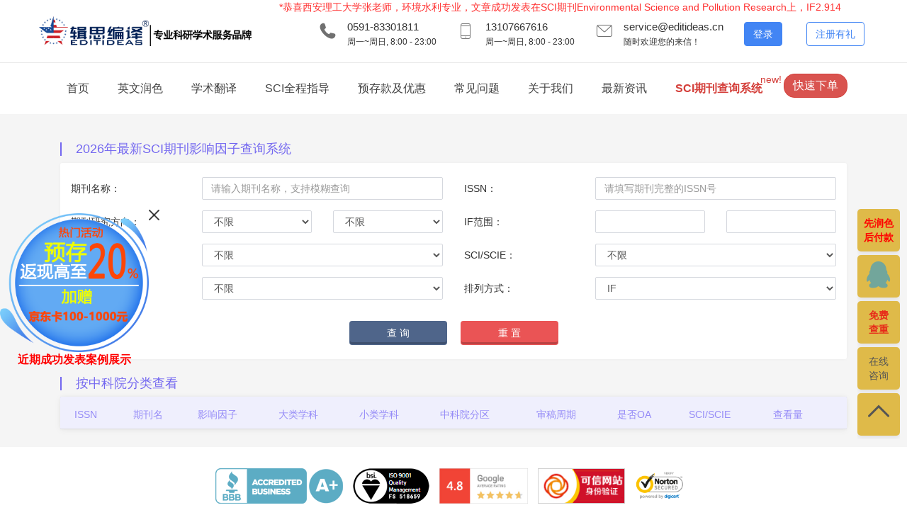

--- FILE ---
content_type: text/html; charset=UTF-8
request_url: http://www.editideas.cn/sci/list/%EF%BF%BD%EF%BF%BD%EF%BF%BD%EF%BF%BD%EF%BF%BD%EF%BF%BD
body_size: 10253
content:
<!DOCTYPE html>
<html>
<head>
    <meta charset="UTF-8">
        <meta http-equiv="Content-Language" content="zh-CN">
    <meta name="baidu-site-verification" content="fdJxXjnB5U" />
    <meta http-equiv="X-UA-Compatible" content="ie=edge">
    <meta name="token" content="JliyG1iJoDjiuqHE83EiKLbXJILXfgn2ovJdLmkE">
    <meta name="viewport" content="width=device-width,initial-scale=1">
    <title>sci论文发表服务，英文论文翻译润色，sci论文润色-辑思编译</title>
    <meta name="keywords" content="sci润色，sci论文发表，论文翻译，英文润色，sci论文润色" />
    <meta name="description" content="福州辑思编译致力于为非英语母语的作者提供sci论文润色、sci论文发表、英文论文润色、学术论文翻译、sci论文查重降重等服务，我们与美国当地的科学家、期刊编委及审稿人深度携手，帮助作者排除文章出版过程中遇到的障碍。" />
    <link rel="canonical" href="http://www.editideas.cn/" />
    <link rel="stylesheet" href="//at.alicdn.com/t/font_1428357_v659l2o7kuh.css">
         <link rel="stylesheet" href="/static/bundle.css"/>
    <script type="text/javascript">
        if (/Android|webOS|iPhone|iPad|iPod|BlackBerry|IEMobile|UCweb|Opera Mini/i.test(navigator.userAgent)) {
            location.href = 'http://editideas.cn/m';
        }
    </script>
        <script language="javascript" src="https://dct.zoosnet.net/JS/LsJS.aspx?siteid=DCT61581394&float=1&lng=cn"></script>
        <!-- <style type="text/css">
        body {
          -moz-user-select:none; /* Firefox私有属性 */
          -webkit-user-select:none; /* WebKit内核私有属性 */
          -ms-user-select:none; /* IE私有属性(IE10及以后) */
          -khtml-user-select:none; /* KHTML内核私有属性 */
          -o-user-select:none; /* Opera私有属性 */
          user-select:none; /* CSS3属性 */
        }
    </style> -->
    <!--[if lte IE 9]>
      <script>
        alert("您正在使用的浏览器版本过低，为了您的最佳体验，请先升级浏览器。");
        window.location.href="http://support.dmeng.net/upgrade-your-browser.html?referrer="+encodeURIComponent(window.location.href);
      </script>
    <![endif]-->
    <script src="/static/js/jquery-1.12.4.min.js"></script>
    <script>
    var _hmt = _hmt || [];
    (function() {
      var hm = document.createElement("script");
      hm.src = "https://hm.baidu.com/hm.js?73d68f1446b9c9d9505d3cb751cce345";
      var s = document.getElementsByTagName("script")[0];
      s.parentNode.insertBefore(hm, s);
    })();
    </script>
    <!-- Global site tag (gtag.js) - Google Ads --> <script async src="https://www.googletagmanager.com/gtag/js?id=AW-10858477812"></script> <script> window.dataLayer = window.dataLayer || []; function gtag(){dataLayer.push(arguments);} gtag('js', new Date()); gtag('config', 'AW-10858477812'); </script>
</head>
<body>
    <div id="wrap">
        <header class="main-header">
    <div class="secondarybar-wrap">
        <div class="container secondarybar-container">
            <div class="secondarybar">
                <div class="row secondarybar-row align-items-center">
                    <div class="col-auto">
                        <div class="header-module"><a href="/"><img class="logo-img" src="/static/images/logo.png"></a></div>
                    </div>
                    <div class="col text-right p-rl">
                        <div class="swiper-container swiper-header">
                            <div class="swiper-wrapper">
                                <div class="swiper-slide">*恭喜浙江省农业科学院俞老师在SCI期刊 Environmental Science and Pollution Research（IF：2.914）上成功发表</div>
                                <div class="swiper-slide">*恭喜西安理工大学张老师，环境水利专业，文章成功发表在SCI期刊Environmental Science and Pollution Research上，IF2.914</div>
                                <div class="swiper-slide">*恭喜山东交通学院谢老师在SCI期刊APPLIED SURFACE SCIENCE(IF5.15)上成功发表</div>
                                <div class="swiper-slide">*恭喜华中科技大学黄老师在SCI期刊 ACS Applied Materials & Interfaces（IF8.456）上成功发表</div>
                                <div class="swiper-slide">*恭喜中南大学湘雅医院黄医生在Frontiers in Oncology（IF 4.137）上成功发表</div>
                                <div class="swiper-slide">*恭喜复旦大学辛博士在SCI期刊 FEBS LETTERS（IF2.675）上成功发表</div>
                                <div class="swiper-slide">*恭喜中南大学陈博士在THIN-WALLED STRUCTURESSCI期刊（IF3.488）上成功发表</div>
                                <div class="swiper-slide">*恭喜湖南工学院郭老师在SCI期刊SIMULATION MODELLING PRACTICE AND THEORY（IF2.42）上成功发表</div>
                                <div class="swiper-slide">*恭喜东华大学闫老师在SCI期刊Advanced Functional Materials(IF 15.621)上成功发表</div>
                                <div class="swiper-slide">*恭喜安徽医科大学肖老师在SCI期刊BMC CELL BIOLOGY（IF 3.485）上成功发表</div>
                                <div class="swiper-slide">*恭喜四川大学华西医院谢医生在SCI期刊European Heart Journal: Acute Cardiovascular Care（IF 3.734）上成功发表</div>
                            </div>
                        </div>
                        <style type="text/css">
                            .p-rl {
                                position: relative;
                            }
                            .swiper-header {
                                position: absolute;
                                top: 0;
                                left: 0;
                                width: 100%;
                                text-align: center;
                            }
                            .swiper-header .swiper-slide {
                                color: #FF2F2F;
                                font-size: 14px;
                            }
                        </style>
                        <script type="text/javascript">
                            $(document).ready(function() {
                                var swiper = new Swiper('.swiper-header', {
                                    loop: true,
                                    autoplay: {
                                        delay: 3000,
                                        disableOnInteraction: false,
                                    },
                                });
                            })
                        </script>
                        <div class="header-module">
                            <div class="iconbox iconbox-side iconbox-md iconbox-heading-xs align-items-center">
                                <div class="iconbox-icon-wrap"><span class="iconbox-icon-container text-secondary"><i class="iconfont icon-tel02"></i></span></div>
                                <div class="contents">
                                    <h3 class="mb-10 font-size-15 b6">0591-83301811</h3>
                                    <p class="font-size-12">周一~周日, 8:00 - 23:00</p>
                                </div>
                            </div>
                        </div>
                        <div class="header-module">
                            <div class="iconbox iconbox-side iconbox-md iconbox-heading-xs align-items-center">
                                <div class="iconbox-icon-wrap"><span class="iconbox-icon-container text-secondary"><i class="iconfont icon-shouji"></i></span></div>
                                <div class="contents">
                                    <h3 class="mb-10 font-size-15 b6">13107667616</h3>
                                    <p class="font-size-12">周一~周日, 8:00 - 23:00</p>
                                </div>
                            </div>
                        </div>
                        <div class="header-module">
                            <div class="iconbox iconbox-side iconbox-md iconbox-heading-xs align-items-center">
                                <div class="iconbox-icon-wrap"><span class="iconbox-icon-container text-secondary"><i class="iconfont icon-duanxin"></i></span></div>
                                <div class="contents">
                                    <h3 class="mb-10 font-size-15 b6">service@editideas.cn</h3>
                                    <p class="font-size-12">随时欢迎您的来信！</p>
                                </div>
                            </div>
                        </div>
                                                <div class="header-module">
                            <div class="align-items-center"><a href="/login" class="btn btn-space btn-primary">登录</a></div>
                        </div>
                        <div class="header-module">
                            <div class="align-items-center"><a href="/register" class="btn btn-space btn-outline-primary">注册有礼</a></div>
                        </div>
                                            </div>
                </div>
            </div>
        </div>
    </div>
    <div class="mainbar-wrap" id="main-navbar">
        <div class="container mainbar-container">
            <div class="mainbar">
                <div class="row mainbar-row align-items-lg-stretch">
                    <div class="col">
                        <div class="collapse navbar-collapse" id="main-header-collapse">
                            <ul id="primary-nav" class="main-nav nav align-items-lg-stretch justify-content-lg-center">
                                <li class="logo-li"><a class="logo-link" href="/"><img class="logo-small" src="/static/images/trans/logo-small.png"></a></li>
                                <li><a href="/"><span class="link-txt">首页</span></a></li>
                                <li><a href="/article/13"><span class="link-txt">英文润色</span></a></li>
                                <li><a href="/article/15"><span class="link-txt">学术翻译</span></a>
                                    <div class="submenu submeu-3">
                                        <div class="submenu-container">
                                            <div class="navigation-row"><a href="/article/15">
                                                    <div class="nav-title">学术翻译(中译英)</div>
                                                    <p>精心挑选具有学科研究背景的译者，搭配优质的母语润色专家，为您精细翻译润色论文，使得译文原汁原味呈现您的研究成果</p>
                                                </a></div>
                                            <div class="navigation-row mb-none"><a href="/article/16">
                                                    <div class="nav-title">学术翻译(英译中)</div>
                                                    <p>对应学科精校翻译给您专业背景的译文，使其更符合中文的词句用法和阅读习惯，是学术出版等最优质的选择</p>
                                                </a></div>
                                            <div class="clearfix"></div>
                                        </div>
                                    </div>
                                </li>
                                <li class="rl"><a href="/article/13"><span class="link-txt">SCI全程指导</span></a>
                                    <div class="submenu submeu-5">
                                        <div class="submenu-container">
                                            <div class="navigation-row col-md-4"><a href="/article/19">
                                                    <div class="nav-title">SCI资深改写润色</div>
                                                    <p>专家编辑进行包含语言、逻辑、重复率等相关的深入编校</p>
                                                </a></div>
                                            <div class="navigation-row col-md-4"><a href="/article/18">
                                                    <div class="nav-title">SCI论文查重及降重</div>
                                                    <p>投稿前进行专业系统检测，避免因重复率高而拒稿，必要时提供降重服务</p>
                                                </a></div>
                                            <div class="navigation-row col-md-4"><a href="/article/17">
                                                    <div class="nav-title">SCI论文预审</div>
                                                    <p>投稿前由专业审稿人分析论文优缺点，给予修改意见</p>
                                                </a></div>
                                            <div class="navigation-row col-md-4"><a href="/article/21">
                                                    <div class="nav-title">投稿期刊推荐</div>
                                                    <p>经验丰富的编辑推荐三本最适合的期刊，大幅提高投稿的成功几率</p>
                                                </a></div>
                                            <div class="navigation-row col-md-4"><a href="/article/24">
                                                    <div class="nav-title">期刊格式排版</div>
                                                    <p>每本期刊都有不同的投稿指南要求，协助作者检查并排版文章格式</p>
                                                </a></div>
                                            <div class="navigation-row col-md-4"><a href="/article/23">
                                                    <div class="nav-title">期刊封面设计</div>
                                                    <p>根据作者的论文内容和期刊要求，提出期刊封面设计创意并实施作图</p>
                                                </a></div>
                                            <div class="navigation-row col-md-4 mb-none"><a href="/article/25">
                                                    <div class="nav-title">期刊投稿协助</div>
                                                    <p>依据作者的选刊以及期刊指南要求，协助作者成功投稿至某个期刊</p>
                                                </a></div>
                                            <div class="navigation-row col-md-4 mb-none"><a href="/article/20">
                                                    <div class="nav-title">论文返修协助</div>
                                                    <p>专家编辑协助修改文稿和回复审稿人意见，确保再提交成功几率</p>
                                                </a></div>
                                            <div class="navigation-row col-md-4 mb-none"><a href="/article/22">
                                                    <div class="nav-title">论文图表制作</div>
                                                    <p>严格遵循投稿期刊的各项规定要求，保证图表质量，专业展现客户的研究成果</p>
                                                </a></div>
                                            <div class="clearfix"></div>
                                        </div>
                                    </div>
                                </li>
                                <li><a href="/article/26"><span class="link-txt">预存款及优惠</span></a>
                                    <div class="submenu submeu-3">
                                        <div class="submenu-container">
                                            <div class="navigation-row"><a href="/article/26">
                                                    <div class="nav-title">预存款</div>
                                                    <p>预存可享受最高20%返款奖励金额</p>
                                                </a></div>
                                            <div class="navigation-row mb-none"><a href="/article/27">
                                                    <div class="nav-title">优惠活动</div>
                                                    <p>首次注册即可领取多张优惠券</p>
                                                </a></div>
                                            <div class="clearfix"></div>
                                        </div>
                                    </div>
                                </li>
                                <li><a href="/article/help"><span class="link-txt">常见问题</span></a>
                                    <div class="submenu submeu-3">
                                        <div class="submenu-container">
                                            <div class="navigation-row col-md-4"><a href="/article/1">
                                                    <div class="nav-title nav-title-s">发票报销</div>
                                                </a></div>
                                            <div class="navigation-row col-md-4"><a href="/article/5">
                                                    <div class="nav-title nav-title-s">付款方式</div>
                                                </a></div>
                                            <div class="navigation-row col-md-4"><a href="/article/6">
                                                    <div class="nav-title nav-title-s">品质保障</div>
                                                </a></div>
                                            <div class="navigation-row col-md-4"><a href="/article/7">
                                                    <div class="nav-title nav-title-s">服务流程</div>
                                                </a></div>
                                            <div class="navigation-row col-md-4"><a href="/article/8">
                                                    <div class="nav-title nav-title-s">服务咨询</div>
                                                </a></div>
                                            <div class="navigation-row col-md-4"><a href="/article/9">
                                                    <div class="nav-title nav-title-s">字数统计</div>
                                                </a></div>
                                            <div class="navigation-row col-md-4"><a href="/article/10">
                                                    <div class="nav-title nav-title-s">优惠信息</div>
                                                </a></div>
                                            <div class="navigation-row col-md-4"><a href="/article/11">
                                                    <div class="nav-title nav-title-s">安全保密</div>
                                                </a></div>
                                            <div class="navigation-row col-md-4"><a href="/article/12">
                                                    <div class="nav-title nav-title-s">长期合作</div>
                                                </a></div>

                                            <!-- <div class="navigation-row"><a href="/article/1">
                                                    <div class="nav-title nav-title-s">发票报销</div>
                                                </a></div>
                                            <div class="navigation-row"><a href="/article/5">
                                                    <div class="nav-title nav-title-s">付款方式</div>
                                                </a></div>
                                            <div class="navigation-row"><a href="/article/6">
                                                    <div class="nav-title nav-title-s">品质保障</div>
                                                </a></div>
                                            <div class="navigation-row"><a href="/article/7">
                                                    <div class="nav-title nav-title-s">服务流程</div>
                                                </a></div>
                                            <div class="navigation-row"><a href="/article/8">
                                                    <div class="nav-title nav-title-s">服务咨询</div>
                                                </a></div>
                                            <div class="navigation-row"><a href="/article/9">
                                                    <div class="nav-title nav-title-s">字数统计</div>
                                                </a></div>
                                            <div class="navigation-row"><a href="/article/10">
                                                    <div class="nav-title nav-title-s">优惠信息</div>
                                                </a></div>
                                            <div class="navigation-row"><a href="/article/11">
                                                    <div class="nav-title nav-title-s">安全保密</div>
                                                </a></div>
                                            <div class="navigation-row mb-none"><a href="/article/12">
                                                    <div class="nav-title nav-title-s">长期合作</div>
                                                </a></div> -->
                                            <div class="clearfix"></div>
                                        </div>
                                    </div>
                                </li>
                                <li><a href="/article/about-us"><span class="link-txt">关于我们</span></a>
                                    <div class="submenu submeu-3">
                                        <div class="submenu-container">
                                            <div class="navigation-row col-md-4"><a href="/article/2">
                                                    <div class="nav-title nav-title-s">品牌简介</div>
                                                </a></div>
                                                <div class="navigation-row col-md-4"><a href="/article/32">
                                                    <div class="nav-title nav-title-s">编辑团队</div>
                                                </a></div>
                                                <!-- <div class="navigation-row col-md-4"><a href="/article/33">
                                                    <div class="nav-title nav-title-s">客户评价</div>
                                                </a></div> -->
                                                <div class="navigation-row col-md-4"><a href="/article/34">
                                                    <div class="nav-title nav-title-s">合作伙伴</div>
                                                </a></div>
                                                <div class="navigation-row col-md-4"><a href="/article/35">
                                                    <div class="nav-title nav-title-s">社会招聘</div>
                                                </a></div>
                                                <div class="navigation-row col-md-4"><a href="/article/36">
                                                    <div class="nav-title nav-title-s">联系我们</div>
                                                </a></div>
                                                <div class="navigation-row col-md-4"><a href="/recommend/cases">
                                                    <div class="nav-title nav-title-s">发表案例</div>
                                                </a></div>
                                                <div class="navigation-row col-md-5"><a href="/article/142">
                                                    <div class="nav-title nav-title-s" style="color: #d43f3a">合伙人计划</div>
                                                </a></div>


                                            <!-- <div class="navigation-row"><a href="/article/2">
                                                    <div class="nav-title nav-title-s">品牌简介</div>
                                                </a></div>
                                            <div class="navigation-row"><a href="/article/32">
                                                    <div class="nav-title nav-title-s">编辑团队</div>
                                                </a></div>
                                            <div class="navigation-row"><a href="/article/33">
                                                    <div class="nav-title nav-title-s">客户评价</div>
                                                </a></div>
                                            <div class="navigation-row"><a href="/article/34">
                                                    <div class="nav-title nav-title-s">合作伙伴</div>
                                                </a></div>
                                            <div class="navigation-row"><a href="/article/35">
                                                    <div class="nav-title nav-title-s">社会招聘</div>
                                                </a></div>
                                            <div class="navigation-row mb-none"><a href="/article/36">
                                                    <div class="nav-title nav-title-s">联系我们</div>
                                                </a></div>
                                            <div class="navigation-row mb-none"><a href="/article/142">
                                                    <div class="nav-title nav-title-s" style="color: #d43f3a">合伙人计划</div>
                                                </a></div> -->
                                            <div class="clearfix"></div>
                                        </div>
                                    </div>
                                </li>
                                <li><a href="/news"><span class="link-txt">最新资讯</span></a>
                                <li class="sci-li">
                                    <a href="/sci"><span class="link-txt">SCI期刊查询系统</span></a>
                                    <span class="span-new">new!</span>
                                </li>
                                <li><a href="/service" class="btn btn-rounded btn-space btn-danger btn-nav-last">快速下单</a></li>
                            </ul>
                        </div>
                    </div>
                </div>
            </div>
        </div>
    </div>
</header>
        <style type="text/css">
    .card table td {
        border: 1px solid #ddd;
    }
    .card table {
        margin-top: -1px;
    }
    .card table th {
        background-color: rgba(211,207,249,0.2) !important;
    }
</style>
    <main id="content" class="content content-my">
        <section class="sci-section">
            <div class="container">
                <div class="col-md-12 mt-30 mb-15">
                    <div class="sci-title">
    <h4 class="primary border-left-primary border-left-2">2026年最新SCI期刊影响因子查询系统</h4>
</div>
<div class="card card-sci">
    <form action="/sci" method="get">
        <div class="row flex">
            <div class="col-md-12">
                <div class="col-md-6">
                    <div class="form-group flex row">
                        <div class="col-md-4 flex flex-center">
                            <span>期刊名称：</span>
                        </div>
                        <div class="col-md-8">
                            <input type="text" class="form-control form-control-sm" name="name" placeholder="请输入期刊名称，支持模糊查询" value="">
                        </div>
                    </div>
                </div>
                <div class="col-md-6">
                    <div class="form-group flex row">
                        <div class="col-md-4 flex flex-center">
                            <span>ISSN：</span>
                        </div>
                        <div class="col-md-8">
                            <input type="text" class="form-control form-control-sm" name="issn" placeholder="请填写期刊完整的ISSN号" value="">
                        </div>
                    </div>
                </div>
                <div class="col-md-6">
                    <div class="form-group flex row">
                        <div class="col-md-4 flex flex-center">
                            <span>期刊研究方向：</span>
                        </div>
                        <div class="col-md-4">
                            <select name="category" id="searchcategory1" class="form-control form-control-sm" onchange="getSubCategory()">
                                <option value="" selected>不限</option>
                                <option value="医学"  >医学</option>
                                <option value="生物" >生物</option>
                                <option value="农林科学" >农林科学</option>
                                <option value="环境科学与生态学" >环境科学与生态学</option>
                                <option value="化学" >化学</option>
                                <option value="工程技术" >工程技术</option>
                                <option value="数学" >数学</option>
                                <option value="物理" >物理</option>
                                <option value="地学" >地学</option>
                                <option value="地学天文" >地学天文</option>
                                <option value="社会科学" >社会科学</option>
                                <option value="管理科学" >管理科学</option>
                                <option value="综合性期刊" >综合性期刊</option>
                            </select>
                        </div>
                        <div class="col-md-4">
                            <select name="sub_category" id="searchcategory2" data-sub="" class="form-control form-control-sm">
                                <option val="">请选择小类学科</option>
                            </select>
                        </div>
                    </div>
                </div>
                <div class="col-md-6">
                    <div class="form-group flex row">
                        <div class="col-md-4 flex flex-center">
                            <span>IF范围：</span>
                        </div>
                        <div class="col-md-4">
                            <input name="searchimpactlow" type="text" class="form-control form-control-sm" placeholder="" value="">
                        </div>
                        <div class="col-md-4">
                            <input name="searchimpacthigh" type="text" class="form-control form-control-sm" placeholder="" value="">
                        </div>
                    </div>
                </div>

                <div class="col-md-6">
                    <div class="form-group flex row">
                        <div class="col-md-4 flex flex-center">
                            <span>中科院分区：</span>
                        </div>
                        <div class="col-md-8">
                            <select name="searchjcrkind" class="form-control form-control-sm">
                                <option value="" selected>不限</option>
                                <option value="1区" >1区</option>
                                <option value="2区" >2区</option>
                                <option value="3区" >3区</option>
                                <option value="4区" >4区</option>
                            </select>
                        </div>
                    </div>
                </div>
                <div class="col-md-6">
                    <div class="form-group flex row">
                        <div class="col-md-4 flex flex-center">
                            <span>SCI/SCIE：</span>
                        </div>
                        <div class="col-md-8">
                            <select name="sci" class="form-control form-control-sm">
                                <option value="" selected>不限</option>
                                <option value="SCI" >SCI</option>
                                <option value="SCIE" >SCIE</option>
                            </select>
                        </div>
                    </div>
                </div>
                <div class="col-md-6">
                    <div class="form-group flex row">
                        <div class="col-md-4 flex flex-center">
                            <span>是否OA期刊：</span>
                        </div>
                        <div class="col-md-8">
                            <select name="searchopenaccess" class="form-control form-control-sm">
                                <option value="" selected>不限</option>
                                <option value="Yes" >是</option>
                                <option value="No" >否</option>
                            </select>
                        </div>
                    </div>
                </div>
                <div class="col-md-6">
                    <div class="form-group flex row">
                        <div class="col-md-4 flex flex-center">
                            <span>排列方式：</span>
                        </div>
                        <div class="col-md-8">
                            <select name="sort" class="form-control form-control-sm">
                                <option value="impactor" >IF</option>
                                <option value="clickcount" >查看数</option>
                                <option value="issn" >ISSN号</option>
                                <option value="impactorselfratio" >自引率</option>
                            </select>
                        </div>
                    </div>
                </div>
                <div class="col-md-12 text-center">
                    <div class="form-group mt-15 mb-none">
                        <button type="submit" class="btn btn-relief-primary btn-w" style="margin-right: 15px;">查 询</button>
                        <button type="reset" class="btn btn-relief-danger btn-w" >重 置</button>
                    </div>
                </div>
            </div>
        </div>
    </form>
</div>

                                        <div class="sci-title">
                        <h4 class="primary border-left-primary border-left-2">按中科院分类查看</h4>
                    </div>
                    
                    
                    <style>
                        .table td {
                            max-width: 100px;
                        }
                    </style>
                    <div class="card card-table card-sci-talbe">
                        <table class="table">
                            <thead>
                                <tr>
                                    <th>ISSN</th>
                                    <th>期刊名</th>
                                    <th>影响因子</th>
                                    <th>大类学科</th>
                                    <th>小类学科</th>
                                    <th>中科院分区</th>
                                    <th>审稿周期</th>
                                    <th>是否OA</th>
                                    <th>SCI/SCIE</th>
                                    <th>查看量</th>
                                </tr>
                            </thead>
                            <tbody>
                                                            </tbody>
                        </table>
                        <div class="pages">
                            <nav class="text-center">
                                
                            </nav>
                        </div>
                    </div>
                </div>
            </div>
        </section>
    </main>
        <section class="section container section-partner-ul">
    <ul class="partner-ul">
        <li><img class="am-thumbnail" src="/static/images/trans/publish/partner-01.png"></li>
        <li><img class="am-thumbnail" src="/static/images/trans/publish/partner-02.png"></li>
        <li><img class="am-thumbnail" src="/static/images/trans/publish/partner-04.png"></li>
        <!-- <li><img class="am-thumbnail" src="/static/images/trans/publish/partner-05.png"></li> -->
        <li><img class="am-thumbnail" src="/static/images/trans/publish/partner-06.png"></li>
        <li><img class="am-thumbnail" src="/static/images/trans/publish/partner-07.png"></li>
    </ul>
</section>
<style type="text/css">
    .main-footer {
        padding-bottom: 70px!important;
    }
</style>
<footer class="main-footer">
    <div class="footer-inner">
        <div class="container">
            <div class="col-md-6">
                <div class="footer_main--column"><img src="/static/images/trans/logo_bottom.png" style="width: 240px;"></div>
                <div class="footer_about">
                    <p class="footer_about--text">源自于美国首都华盛顿的SCI润色服务品牌Editideas(辑思编译)，致力于协助作者完成SCI论文发表的所有关键阶段，以提高文稿的发表概率；我们与美国当地的科学家、期刊编委及审稿人深度携手，为非英语国家的科研工作者提供英文润色、SCI论文润色、论文翻译、预审等服务。我们与部分知名大学，研究机构，期刊和出版商建立了长期合作关系，因此适合帮助作者的手稿达到被接受期刊所需的标准。我们借鉴丰富的知识资源和出版经验，帮助作者成功地完成学术文章发表过程。</p>
                </div>
            </div>
            <div class="col-md-3">
                <div class="footer_main--column"><strong class="footer_main--column_title">热门服务</strong>
                    <ul class="footer_navigation">
                        <li class="footer_navigation--item"><a class="footer_navigation--link" href="/article/13">英文润色</a></li>
                        <li class="footer_navigation--item"><a class="footer_navigation--link" href="/article/19">SCI资深改写润色</a></li>
                        <li class="footer_navigation--item"><a class="footer_navigation--link" href="/article/15">学术翻译</a></li>
                        <li class="footer_navigation--item"><a class="footer_navigation--link" href="/article/17">SCI论文预审</a></li>
                        <li class="footer_navigation--item"><a class="footer_navigation--link" href="/article/20">论文返修协助</a></li>
                        <li class="footer_navigation--item"><a class="footer_navigation--link" href="/article/25">期刊投稿协助</a></li>
                    </ul>
                </div>
            </div>
            <div class="col-md-3">
                <div class="footer_main--column"><strong class="footer_main--column_title">联系我们</strong>
                    <ul class="footer_contact_info" style="text-align: left">
                        <li class="footer_contact_info--item"><i style="position:absolute;top:40%;" class="iconfont icon-tel02"></i><span>服务专线：0591-83301811<span style="font-size: 12px;padding: 0 0 0 0px;">（周一~周日, 8:00 - 23:00）</span></span></li>
                        <li class="footer_contact_info--item"><i style="position:absolute;top:40%;" class="iconfont icon-shouji"></i><span>手机：13107667616<br><span style="font-size: 12px;padding: 0 0 0 0px;">（周一~周日, 8:00 - 23:00）</span></span></li>
                        <li class="footer_contact_info--item"><i style="position:absolute;top:40%;" class="iconfont icon-duanxin"></i><span>service@editideas.cn</span></li>
                        <li class="footer_contact_info--item"><i style="position:absolute;top:40%;" class="iconfont icon-icon_GPS"></i><span style="font-size:13px;">福建省福州市仓山区浦上大道216号</span></li>
                        <li class="footer_contact_info--item"><i style="position:absolute;top:29%;" class="iconfont icon-icon_qq"></i><span>咨询QQ：995333233</span></li>
                    </ul>
                </div>
            </div>
            <div class="col-md-12">
                <div class="copy-right text-center">
                    <p>© 2019福州辑思文化传播有限公司 Editideas.cn All Rights Reserved <a href="http://beian.miit.gov.cn">闽ICP备19006905号</a></p>
                </div>
            </div>
        </div>
    </div>
</footer>
<div class="right-bar">
    <!-- <div class="right-bar-item"><a href="/services-price">
            <p style="padding-top: 10px;">自动</p>
            <p>报价</p>
        </a></div> -->
    <div class="right-bar-item"><a href="/news/detail/129">
            <p style="padding-top: 10px;color:red;"><strong>先润色</strong></p>
            <p style="color: red;"><strong>后付款</strong></p>
        </a></div>
    <div class="right-bar-item"><a href="//wpa.qq.com/msgrd?v=3&uin=995333233&site=qq&menu=yes"><i class="iconfont icon-icon_qq_fill"></i></a></div>
    <div class="right-bar-item bold"><a href="/article/18">
            <p style="padding-top: 10px;">免费</p>
            <p>查重</p>
        </a></div>
    <div class="right-bar-item"><a href="https://dct.zoosnet.net/LR/Chatpre.aspx?id=DCT61581394&lng=cn">
            <p style="padding-top: 10px;">在线</p>
            <p>咨询</p>
        </a></div>
    <div class="right-bar-item"><a href="javascript:void();" id="scrollToTop"><i class="iconfont icon-shouqijiantouxiao"></i></a></div>
</div>
<!-- <div class="small_footer">
    <div id="footer_fly_big" class="footer-fly" style="display: block;">
        <div class="container clear-fix">
            <p class="pull-left" style="padding-left: 150px;"><i>了解更多学术资讯/科研服务/优惠活动，扫一扫添加辑思学术顾问官方微信号。</i></p>
            <div class="closing pull-right"></div>
            <div class="qr-container"><img src="/static/images/trans/qrcode.jpg"></div>
            <div class="container clear-fix menu show_footer_small">《</div>
        </div>
    </div>
    <style type="text/css">
        .footer-fly {
            height: 56px;
        }
        .footer-fly .container .qr-container {
            top: -73px;
        }
        .footer-fly .container p {
            font-size: 22px;
        }
    </style>
    <div class="footer-fly" id="footer_fly_small" style="display: none;">
        <div class="clear-fix left" style="">
            <p class="word">官方<br>微信</p>
        </div>
        <div class="container clear-fix menu show_footer_big">
            <p>》</p>
        </div>
    </div>
</div> -->
<div class="mini-bar" id="mini-bar">
    <div class="min-bar-container text-center">
        <ul>
            <li class="aq">
                <a href="/service" class="">
                    快速下单
                </a>
            </li>
            <li class="qq">
                <a href="http://wpa.qq.com/msgrd?v=3&amp;uin=995333233&amp;site=qq&amp;menu=yes" rel="nofollow" target="_blank" class="">
                    QQ:995333233
                </a>
            </li>
            <!-- <li class="wechat">
                <a href="javascript:void(0);" class="">
                    辑思微信
                </a>
                                <div><img data-id="1" src="/static/images/trans/qrcode2.jpg"></div>
            </li> -->
            <li class="phone">
                <a href="tel:0591-83301811" class="">
                    0591-83301811
                </a>
            </li>
            <li class="time">
                <span>周一至周日8:00 - 23:00</span>
            </li>
            <li class="chat-bot">
                <a href="https://dct.zoosnet.net/LR/Chatpre.aspx?id=DCT61581394&lng=cn">
                    在线咨询
                </a>
            </li>
            <li class="scrolltop">
                <a href="#top" onclick="$('html,body').animate({scrollTop:0},'slow');return false;">
                    滚动到顶部
                </a>
            </li>
            <li class="wechat_2">
                                <div><img data-id="1" src="/static/images/trans/qrcode2.jpg"></div>
            </li>
        </ul>
        <div class="clearfix"></div>
    </div>
</div>
<style type="text/css">
    .left_fix {
        position: fixed;
        left: 0;
        margin-top: -59px;
        top: 50%;
        z-index: 9999;
        text-align: center;
    }
    .left_fix img {
        display: block;
        width: 210px;
    }

    .toast-center-center {
        top: 50%;
        left: 50%;
        margin-left: -150px;
        width: 100%;
        margin-top: -15px;
    }
    .wechat_2 img {
        width: 120px;
    }
    .wechat_2 {
        position: relative;
    }
    .wechat_2 div {
        position: absolute;
        top: -90px;
        left: 10px;
    }
    #mini-bar .wechat_2 div {
        display: none;
    }
    #mini-bar.is-sticky .wechat_2 div {
        display: block;
    }
    .close_fix {
        position: absolute;
        top: -30px;
        right: -30px;
    }
</style>

<div class="left_fix">
                            <a target="_blank" href="http://editideas.cn/article/26">
            <img src="http://files.editideas.cn/uploads/iClNCI4QLotK7Po2XovNu059ns6S24OgpcQw2xBK.png">
        </a>
        <a href="/news/detail/289"><strong style="color:red;font-size: 16px;">近期成功发表案例展示</strong></a>
        <div class="close_fix"><i class="iconfont icon-RectangleCopy15" style="font-size: 45px;font-weight: 500;"></i></div>
        <script type="text/javascript">
            $(function() {
                $('.close_fix').click(function() {
                    $('.left_fix').hide()
                })
            })
        </script>
            </div>





    </div>
        <div style="display: none;">
        <script type="text/javascript" src="https://s23.cnzz.com/z_stat.php?id=1277764894&web_id=1277764894"></script>
    </div>
        <script src="https://cdn.staticfile.org/Swiper/4.5.0/js/swiper.min.js"></script>
    <script src="/static/js/app.js"></script>
    <script src="https://cdn.bootcss.com/twitter-bootstrap/3.4.1/js/bootstrap.min.js"></script>
<script src="/static/js/sci.js"></script>
    <!-- <script type="text/javascript">
        if(window.toastr != undefined) { toastr.options = {"positionClass": "toast-center-center", "closeButton": true, "timeOut":3000} }

        $(document).bind("contextmenu copy selectstart", function() {
          return false;
        });
    $(document).keydown(function(e) {
      if(e.ctrlKey && (e.keyCode == 65 || e.keyCode == 67)) {
        return false;
      }
    });
    </script> -->

</body>
</html>


--- FILE ---
content_type: text/css
request_url: http://at.alicdn.com/t/font_1428357_v659l2o7kuh.css
body_size: 5056
content:
@font-face {font-family: "iconfont";
  src: url('//at.alicdn.com/t/font_1428357_v659l2o7kuh.eot?t=1572783446082'); /* IE9 */
  src: url('//at.alicdn.com/t/font_1428357_v659l2o7kuh.eot?t=1572783446082#iefix') format('embedded-opentype'), /* IE6-IE8 */
  url('[data-uri]') format('woff2'),
  url('//at.alicdn.com/t/font_1428357_v659l2o7kuh.woff?t=1572783446082') format('woff'),
  url('//at.alicdn.com/t/font_1428357_v659l2o7kuh.ttf?t=1572783446082') format('truetype'), /* chrome, firefox, opera, Safari, Android, iOS 4.2+ */
  url('//at.alicdn.com/t/font_1428357_v659l2o7kuh.svg?t=1572783446082#iconfont') format('svg'); /* iOS 4.1- */
}

.iconfont {
  font-family: "iconfont" !important;
  font-size: 16px;
  font-style: normal;
  -webkit-font-smoothing: antialiased;
  -moz-osx-font-smoothing: grayscale;
}

.icon-upload:before {
  content: "\e656";
}

.icon-gerenzhongxin:before {
  content: "\e668";
}

.icon-tishifill:before {
  content: "\e72a";
}

.icon-tel02:before {
  content: "\e6ee";
}

.icon-duanxin:before {
  content: "\e647";
}

.icon-xinxi:before {
  content: "\e649";
}

.icon-shouji:before {
  content: "\e692";
}

.icon-circle:before {
  content: "\e635";
}

.icon-arrowleft:before {
  content: "\e693";
}

.icon-arrowright:before {
  content: "\e694";
}

.icon-shouqijiantouxiao:before {
  content: "\e892";
}

.icon-star:before {
  content: "\e7df";
}

.icon-danxuanxuanzhong:before {
  content: "\ead9";
}

.icon-upload1:before {
  content: "\e784";
}

.icon-RectangleCopy15:before {
  content: "\e6b0";
}

.icon-icon_file:before {
  content: "\eb96";
}

.icon-icon_GPS:before {
  content: "\eb95";
}

.icon-icon_qq:before {
  content: "\eb9a";
}

.icon-icon_boss_fill:before {
  content: "\eba5";
}

.icon-icon_discovery_fill:before {
  content: "\eba8";
}

.icon-icon_likegood_fill:before {
  content: "\ebaa";
}

.icon-icon_meeting_fill:before {
  content: "\ebab";
}

.icon-icon_qq_fill:before {
  content: "\ebad";
}

.icon-icon_shakehands_fill:before {
  content: "\ebb0";
}

.icon-next:before {
  content: "\e6a2";
}

.icon-sousuo:before {
  content: "\e87c";
}



--- FILE ---
content_type: application/javascript
request_url: http://www.editideas.cn/static/js/sci.js
body_size: 3481
content:
$(document).ready(function() {
    //先执行一次预加载函数的下拉框setup
    getSubCategory();

    $('#showIFModal').on('click', function() {
        var issn = $(this).data('issn');
        console.log(issn)
        $('#sci-modal').modal('show');
        var url = 'https://www.greensci.net/search?kw='+issn
        var content = '<iframe src="'+url+'"  id="refreshAlarm"  frameborder="0" scrolling="no" referrerpolicy="no-referrer" referer="never" referrer="never" name="refreshAlarm"  frameborder="0" width="100%" height="520"></iframe>';
        $('.sci-modal-body').html(content)
    })

});


//预先加载搜索框的值，方便设置下拉框的初始状态，只使用一次就可以，其他时间清空
var presetcategorycn = "";
var presetsubcategorycn = "";

function getSubCategory() {
    //获取JCR的子专业目录，考虑使用二维数组实现
    //没有选择大类专业，则清空小类专业下拉
    //顶部搜索框和下方的点评框公用一套二级联动菜单
    var categorycnarray = new Array();
    var subcategorycnarray = new Array();




    categorycnarray[0] = "农林科学";
    subcategorycnarray[0] = "传染病学;免疫学;兽医学;农业工程;农业经济与政策;农业综合;农艺学;动物学;医学：研究与实验;园艺;土壤科学;奶制品与动物科学;微生物学;昆虫学;材料科学：纸与木材;林学;植物科学;气象与大气科学;水资源;海洋与淡水生物学;渔业;环境科学;生物工程与应用微生物;神经科学;科学史与科学哲学;绿色可持续发展技术;自然地理;营养学;行为科学;解剖学与形态学;遗传学;食品科技";
    categorycnarray[1] = "化学";
    subcategorycnarray[1] = "仪器仪表;光谱学;全科医学与补充医学;分析化学;化学综合;声学;学科教育;工程：化工;工程：土木;应用化学;数学跨学科应用;无机化学与核化学;晶体学;有机化学;材料科学：综合;核科学技术;海洋学;热力学;物理化学;物理：凝聚态物理;物理：原子、分子和化学物理;物理：综合;环境科学;生化与分子生物学;生化研究方法;生物工程与应用微生物;生物物理;电化学;神经科学;科学史与科学哲学;绿色可持续发展技术;药物化学;计算机：跨学科应用;高分子科学";
    categorycnarray[2] = "医学";
    subcategorycnarray[2] = "临床神经病学;传染病学;儿科;光学;免疫学;全科医学与补充医学;公共卫生、环境卫生与职业卫生;兽医学;内分泌学与代谢;初级卫生保健;力学;动物学;医学实验技术;医学：伦理;医学：信息;医学：内科;医学：法;医学：研究与实验;卫生保健与服务;危重病医学;听力学与言语病理学;呼吸系统;声学;外周血管病;外科;妇产科学;学科教育;寄生虫学;工程：生物医学;康复医学;微生物学;心理学;心脏和心血管系统;急救医学;护理;数学与计算生物学;数学跨学科应用;显微镜技术;有机化学;材料科学：生物材料;核医学;核科学技术;植物科学;毒理学;泌尿学与肾脏学;海洋与淡水生物学;热带医学;牙科与口腔外科;环境科学;生化与分子生物学;生化研究方法;生殖生物学;生物多样性保护;生物学;生物工程与应用微生物;生物物理;生理学;男科学;病毒学;病理学;皮肤病学;真菌学;眼科学;神经成像;神经科学;科学史与科学哲学;移植;精神病学;纳米科技;细胞与组织工程;细胞生物学;统计学与概率论;老年医学;耳鼻喉科学;肿瘤学;胃肠肝病学;药学;药物化学;药物滥用;营养学;血液学;行为科学;解剖学与形态学;计算机：硬件;计算机：跨学科应用;过敏;运动科学;遗传学;风湿病学;食品科技;骨科;麻醉学";
    categorycnarray[3] = "地学";
    subcategorycnarray[3] = "古生物学;地球化学与地球物理;地球科学综合;地质学;工程：地质;工程：大洋;工程：石油;成像科学与照相技术;数学跨学科应用;材料科学：综合;植物科学;气象与大气科学;水资源;海洋与淡水生物学;海洋学;湖沼学;物理化学;生物多样性保护;病理学;矿业与矿物加工;矿物学;科学史与科学哲学;自然地理;进化生物学;遥感";
    categorycnarray[4] = "地学天文";
    subcategorycnarray[4] = "力学;地球化学与地球物理;地球科学综合;天文与天体物理;数学跨学科应用;气象与大气科学;科学史与科学哲学";
    categorycnarray[5] = "工程技术";
    subcategorycnarray[5] = "仪器仪表;光学;内分泌学与代谢;农业工程;农业综合;冶金工程;力学;化学综合;医学实验技术;医学：信息;医学：研究与实验;园艺;地球化学与地球物理;地球科学综合;声学;学科教育;工程：制造;工程：化工;工程：土木;工程：地质;工程：大洋;工程：宇航;工程：工业;工程：机械;工程：海洋;工程：环境;工程：生物医学;工程：电子与电气;工程：石油;工程：综合;应用化学;应用数学;康复医学;微生物学;成像科学与照相技术;数学;数学与计算生物学;数学跨学科应用;显微镜技术;晶体学;有机化学;机器人学;材料科学：复合;材料科学：生物材料;材料科学：硅酸盐;材料科学：纸与木材;材料科学：纺织;材料科学：综合;材料科学：膜;材料科学：表征与测试;林学;核医学;核科学技术;气象与大气科学;水资源;热力学;物理化学;物理：凝聚态物理;物理：原子、分子和化学物理;物理：应用;物理：流体与等离子体;环境科学;生化与分子生物学;生物工程与应用微生物;生物物理;电信学;电化学;皮肤病学;矿业与矿物加工;矿物学;神经科学;科学史与科学哲学;移植;纳米科技;细胞与组织工程;结构与建筑技术;统计学与概率论;综合性期刊;绿色可持续发展技术;能源与燃料;自动化与控制系统;药学;营养学;计算机：人工智能;计算机：信息系统;计算机：控制论;计算机：理论方法;计算机：硬件;计算机：跨学科应用;计算机：软件工程;运动科学;运筹学与管理科学;运输科技;逻辑学;遥感;食品科技;高分子科学";
    categorycnarray[6] = "数学";
    subcategorycnarray[6] = "应用数学;数学;数学与计算生物学;数学跨学科应用;物理：数学物理;科学史与科学哲学;统计学与概率论;计算机：理论方法;计算机：跨学科应用;运筹学与管理科学;逻辑学";
    categorycnarray[7] = "物理";
    subcategorycnarray[7] = "仪器仪表;光学;光谱学;力学;听力学与言语病理学;声学;天文与天体物理;学科教育;工程：电子与电气;应用数学;数学;数学跨学科应用;晶体学;材料科学：综合;材料科学：表征与测试;核科学技术;热力学;物理化学;物理：凝聚态物理;物理：原子、分子和化学物理;物理：应用;物理：数学物理;物理：核物理;物理：流体与等离子体;物理：粒子与场物理;物理：综合;生化研究方法;科学史与科学哲学;纳米科技;高分子科学";
    categorycnarray[8] = "环境科学与生态学";
    subcategorycnarray[8] = "农业综合;力学;动物学;古生物学;土壤科学;地球科学综合;工程：海洋;工程：环境;微生物学;成像科学与照相技术;数学与计算生物学;数学跨学科应用;林学;核医学;核科学技术;植物科学;毒理学;气象与大气科学;水资源;海洋与淡水生物学;渔业;湖沼学;环境科学;生化与分子生物学;生态学;生物多样性保护;生物学;生物工程与应用微生物;真菌学;矿业与矿物加工;纳米科技;绿色可持续发展技术;自然地理;行为科学;进化生物学;遗传学";
    categorycnarray[9] = "生物";
    subcategorycnarray[9] = "光学;免疫学;兽医学;内分泌学与代谢;农业综合;农艺学;动物学;医学实验技术;医学：内科;医学：法;医学：研究与实验;发育生物学;古生物学;园艺;地球科学综合;奶制品与动物科学;学科教育;工程：生物医学;微生物学;心理学;数学与计算生物学;昆虫学;显微镜技术;材料科学：生物材料;核医学;植物科学;毒理学;海洋与淡水生物学;渔业;湖沼学;物理：应用;环境科学;生化与分子生物学;生化研究方法;生态学;生殖生物学;生物多样性保护;生物学;生物工程与应用微生物;生物物理;生理学;病理学;真菌学;神经科学;科学史与科学哲学;纳米科技;细胞与组织工程;细胞生物学;统计学与概率论;综合性期刊;老年医学;营养学;行为科学;解剖学与形态学;运动科学;进化生物学;遗传学;食品科技;骨科;鸟类学";
    categorycnarray[10] = "社会科学";
    subcategorycnarray[10] = "兽医学;农业经济与政策;分析化学;医学：伦理;卫生保健与服务;地球科学综合;学科教育;心理学;数学;数学跨学科应用;神经科学;科学史与科学哲学;统计学与概率论;综合性期刊;绿色可持续发展技术;计算机：跨学科应用;运动科学;运筹学与管理科学;运输科技;逻辑学";
    categorycnarray[11] = "管理科学";
    subcategorycnarray[11] = "农业经济与政策;工程：制造;工程：工业;工程：综合;应用数学;数学跨学科应用;环境科学;科学史与科学哲学;统计学与概率论;绿色可持续发展技术;营养学;行为科学;计算机：信息系统;计算机：跨学科应用;运筹学与管理科学";
    categorycnarray[12] = "综合性期刊";
    subcategorycnarray[12] = "农艺学;动物学;工程：综合;数学与计算生物学;数学跨学科应用;材料科学：综合;生态学;生物多样性保护;科学史与科学哲学;综合性期刊;逻辑学";


    if ($("#searchcategory1").val()) {
        $("#searchcategory2").html(" <option value=\"\" selected>不限</option> ");
        for (var i = 0; i < categorycnarray.length; i++) {
            if (categorycnarray[i] == $("#searchcategory1").val()) {
                //找到了key值，产生子类下拉菜单
                var options = subcategorycnarray[i].split(";");
                for (var option in options) {
                    //$("#searchcategory2").append("<option>"+options[option]+"</option>");
                    if (options[option] == presetsubcategorycn) {
                        $("#searchcategory2").append("<option selected>" + options[option] + "</option>");
                        presetsubcategorycn = "";
                    } else {
                        $("#searchcategory2").append("<option>" + options[option] + "</option>");
                    }
                }
                break;
            }
        }

        var current_sub = $("#searchcategory2").data('sub');
        if (current_sub != '') {
            $("#searchcategory2").val(current_sub)
        }



    } else {
        //直接清空子类下拉选项
        $("#searchcategory2").html(" <option value=\"\" selected>不限</option> ");
    }
}


--- FILE ---
content_type: application/javascript
request_url: http://www.editideas.cn/static/js/app.js
body_size: 886
content:
!function(e){var n={};function t(r){if(n[r])return n[r].exports;var o=n[r]={i:r,l:!1,exports:{}};return e[r].call(o.exports,o,o.exports,t),o.l=!0,o.exports}t.m=e,t.c=n,t.d=function(e,n,r){t.o(e,n)||Object.defineProperty(e,n,{enumerable:!0,get:r})},t.r=function(e){"undefined"!=typeof Symbol&&Symbol.toStringTag&&Object.defineProperty(e,Symbol.toStringTag,{value:"Module"}),Object.defineProperty(e,"__esModule",{value:!0})},t.t=function(e,n){if(1&n&&(e=t(e)),8&n)return e;if(4&n&&"object"==typeof e&&e&&e.__esModule)return e;var r=Object.create(null);if(t.r(r),Object.defineProperty(r,"default",{enumerable:!0,value:e}),2&n&&"string"!=typeof e)for(var o in e)t.d(r,o,function(n){return e[n]}.bind(null,o));return r},t.n=function(e){var n=e&&e.__esModule?function(){return e.default}:function(){return e};return t.d(n,"a",n),n},t.o=function(e,n){return Object.prototype.hasOwnProperty.call(e,n)},t.p="",t(t.s=0)}([function(e,n,t){"use strict";t.r(n);t(1),new Swiper(".swiper-container-index",{navigation:{nextEl:".index-banner-button-next",prevEl:".index-banner-button-prev"},autoplay:{delay:4500,disableOnInteraction:!1}}),new Swiper(".swiper-container-customer",{slidesPerView:3,spaceBetween:30,autoplay:{delay:3500,disableOnInteraction:!1},navigation:{nextEl:".customer-say-button-next",prevEl:".customer-say-button-prev"}}),new Swiper(".swiper-container-widget",{autoplay:{delay:3500,disableOnInteraction:!1}});var r=0,o=0;function i(){var e=o;$(window).scrollTop()>e?$("#main-navbar").hasClass("is-sticky")||($("#main-navbar").addClass("is-sticky").css("top",-60).animate({top:0},300),$("#mini-bar").addClass("is-sticky").css("bottom",-60).animate({bottom:0},300)):$("#main-navbar").hasClass("is-sticky")&&($("#main-navbar").removeClass("is-sticky").css("top",r),$("#mini-bar").removeClass("is-sticky").css("bottom",-60))}i(),$(window).scroll((function(){i()})),$("#scrollToTop").click((function(){return $("html, body").animate({scrollTop:0},"slow"),!1}))},function(e,n,t){}]);
//# sourceMappingURL=app.js.map